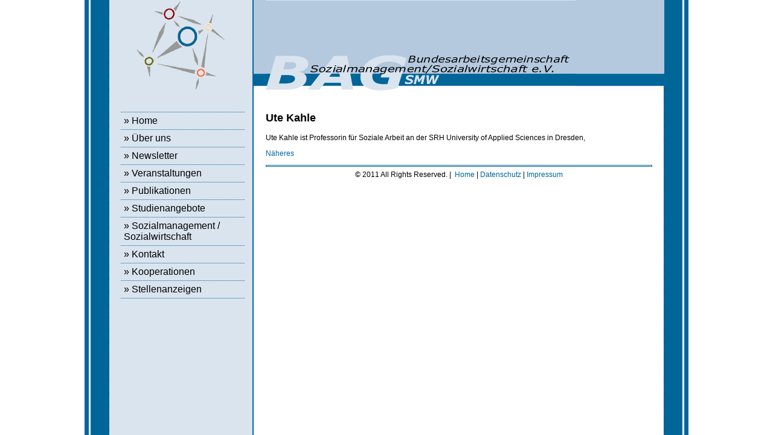

--- FILE ---
content_type: text/html; charset=utf-8
request_url: http://bagsmw.de/index.php?id=155
body_size: 1324
content:
<!DOCTYPE html>
<html lang="de">
<head>

<meta charset="utf-8">
<!-- 
	This website is powered by TYPO3 - inspiring people to share!
	TYPO3 is a free open source Content Management Framework initially created by Kasper Skaarhoj and licensed under GNU/GPL.
	TYPO3 is copyright 1998-2017 of Kasper Skaarhoj. Extensions are copyright of their respective owners.
	Information and contribution at https://typo3.org/
-->



<title>Bundesarbeitsgemeinschaft Sozialmanagement / Sozialwirtschaft e. V.: Kahle, Ute</title>
<meta name="generator" content="TYPO3 CMS">
<meta name="AUTHOR" content="Sebastian Noll | BAGSMW">


<link rel="stylesheet" type="text/css" href="/typo3temp/assets/css/d42b6e1bdf.css?1518123195" media="all">
<link rel="stylesheet" type="text/css" href="/fileadmin/template/style.css?1510663380" media="all">



<script src="/typo3temp/assets/js/30dfc31e5a.js?1518123195" type="text/javascript"></script>


<!--[if IE]><link href="fileadmin/template/ie.css" rel="stylesheet" type="text/css" /><![endif]--><link rel="SHORTCUT ICON" href="http://www.bag-sozialwirtschaft.de/fileadmin/template/favicon.ico" type="image/x-icon">
</head>
<body>

<div id="container">
  <div id="header">
    <div id="headerlinks"><img src="fileadmin/template/logo.png"></div>
    <div id="headerrechts"><img src="fileadmin/template/logo_bag.png"></div>    
  </div>
  <div id="nav"><ul class="nav"><li class="nav">&raquo;&nbsp;<a href="index.php?id=11" title="Home" class="inhalt">Home</a></li><li class="nav">&raquo;&nbsp;<a href="index.php?id=7" title="Über uns" class="inhalt">Über uns</a></li><li class="nav">&raquo;&nbsp;<a href="index.php?id=152" title="Newsletter" class="inhalt">Newsletter</a></li><li class="nav">&raquo;&nbsp;<a href="index.php?id=5" title="Veranstaltungen" class="inhalt">Veranstaltungen</a></li><li class="nav">&raquo;&nbsp;<a href="index.php?id=9" title="Publikationen" class="inhalt">Publikationen</a></li><li class="nav">&raquo;&nbsp;<a href="index.php?id=21" title="Studienangebote" class="inhalt">Studienangebote</a></li><li class="nav">&raquo;&nbsp;<a href="index.php?id=6" title="Sozialmanagement / Sozialwirtschaft" class="inhalt">Sozialmanagement / Sozialwirtschaft</a></li><li class="nav">&raquo;&nbsp;<a href="index.php?id=10" title="Kontakt" class="inhalt">Kontakt</a></li><li class="nav">&raquo;&nbsp;<a href="index.php?id=53" title="Kooperationen" class="inhalt">Kooperationen</a></li><li class="nav">&raquo;&nbsp;<a href="index.php?id=85" title="Stellenanzeigen" class="inhalt">Stellenanzeigen</a></li></ul></div>
  <div id="content">
<div id="c137" class="frame frame-default frame-type-text frame-layout-0"><header><h2 class="">
				Ute Kahle
			</h2></header><p>Ute Kahle ist Professorin für Soziale Arbeit an der SRH University of Applied Sciences in Dresden,</p><p><a href="https://www.hochschulcampus-dresden.de/de/hochschule/hochschulteam/kahle-ute/" target="_blank">Näheres</a></p></div>


    <div align="center"><hr style="border:solid #006699 1px;height:1px;>
    <font size="-2">&copy; 2011 All Rights Reserved. | &nbsp;<a href="index.php?id=11">Home</a>&nbsp;&#124;&nbsp;<a href="index.php?id=12">Datenschutz</a>&nbsp;&#124;&nbsp;<a href="index.php?id=13">Impressum</a></font></div>
  </div>
    </div>




</body>
</html>

--- FILE ---
content_type: text/css
request_url: http://bagsmw.de/fileadmin/template/style.css?1510663380
body_size: 689
content:
/* CSS-Datei erstellt von consilia::sozial .::. Sebastian Ottmann */
/* Dunkels Blau: #006699 */
/* Helles Blau: #dae4ef */
/* Mittleres Blau: #b4c9de */

/* Typographie */
body {
    font-size: 12px;
    font-family: Arial,sans-serif;
    text-align: center;
    background: url(background.gif) center top repeat-y;
    border:0 none;
  padding:0;
  margin:0;
    }
td {
  font-size: 12px;
  font-fmaily: Arial,sans-serif;
}

h1 {
  color: #006699;
  font-size: 20px;
  }

a {
  color: #006699;
  text-decoration: none;
}

a:hover {
  color: #006699;
  text-decoration: underline;
}

/* Menü festlegen */
ul.nav {
    list-style-type:none;
    color: black;
    padding:0;
    margin:15px; 0 0em 1em;
    font-size: 16px;
    border-bottom:1px dotted #006699;
}
  ul.nav2 {
    list-style-type:none;
    color: black;
    padding:0;
    margin:0 0 0em 1em;
    font-size: 14px;

  }
 li.nav {
  padding: 5px;
  border-top:1px dotted #006699;
  }

/* Links für Navigation festlegen */
a.inhalt {
  text-decoration: none;
  color: black;
  }
a.inhalt:link
  {
    color: black;
  }
  a.inhalt:hover
  {
    color: black;
    background-color: #b4c9de;
  }
    a.inhalt:active
         {
             color: #006699;
             }


/* Design festlegen */
#container {
  margin: 0 auto;
  text-align:left;
  width: 1000px;
  clear: left;
  }
#header {
  width: 1000px;
  height: 150px;
  text-align:left;
}
#headerlinks {
  width: 280px;
  height: 150px;
  text-align:left;
  float:left;
}
#headerrechts {
  width: 720px;
  height: 150px;
  text-align: left;
  float: left;  
}

#nav {
  width: 235px;
  float: left;
  text-align: left;
  padding-left: 45px;
  padding-top: 20px;
  }
#content {
  width: 640px;
  float: left;
  text-align: left;
  padding-top: 20px;
  padding-left: 20px;
  padding-right: 60px;
  }
